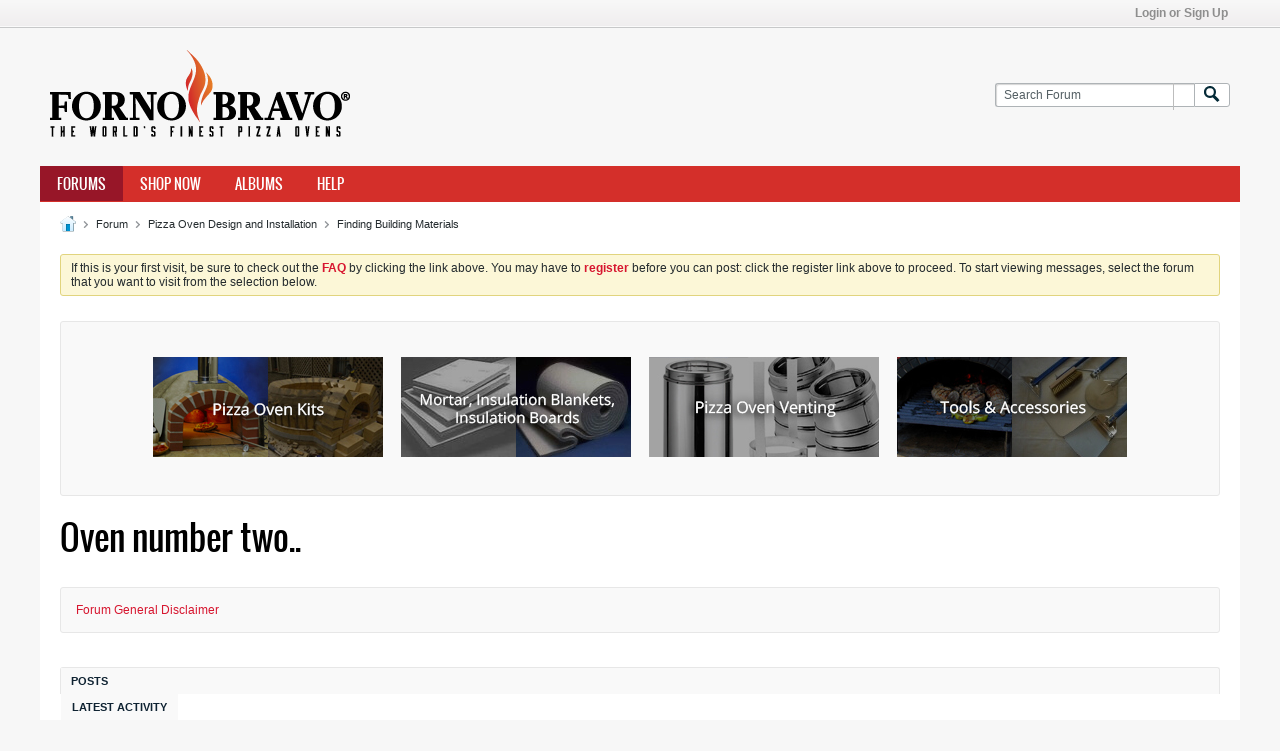

--- FILE ---
content_type: text/css
request_url: https://community.fornobravo.com/core/clientscript/vbulletin_css/style00014l/1746685632-gallery.css
body_size: 433
content:
.b-gallery-thumbnail-list{padding:0;padding-top:10px;padding-left:10px;display:flex;flex-flow:row wrap;align-items:end}.b-gallery-thumbnail-list--preview{padding:0;align-items:normal;float:left}.b-gallery-thumbnail-list--editor{margin-top:12px}.b-gallery-thumbnail-list--gallery{}.b-gallery-thumbnail-list__item{cursor:pointer;margin:0;margin-right:10px;margin-bottom:10px;flex:auto;display:block}.b-gallery-thumbnail-list__item--lastrow{flex:unset}.b-gallery-thumbnail-list__thumbnail{border:1px solid #C2C8CC;width:100%;height:auto;display:block}.b-gallery-thumbnail-list__thumbnail:hover{border:1px solid #858C90}.b-gallery-thumbnail-list__item--lastrow .b-gallery-thumbnail-list__thumbnail{width:auto}.b-gallery-thumbnail-list__aside{float:left}

.b-photo-count .b-photo-count__count{display:inline-block;min-width:20px;height:2rem;text-align:center;background:none 0 0,#2379B5;color:#FFFFFF;font-weight:bold;font-size:1.3rem;line-height:2rem;padding:0 5px;border-radius:2px}.b-photo-count .b-photo-count__label{color:#d71730}